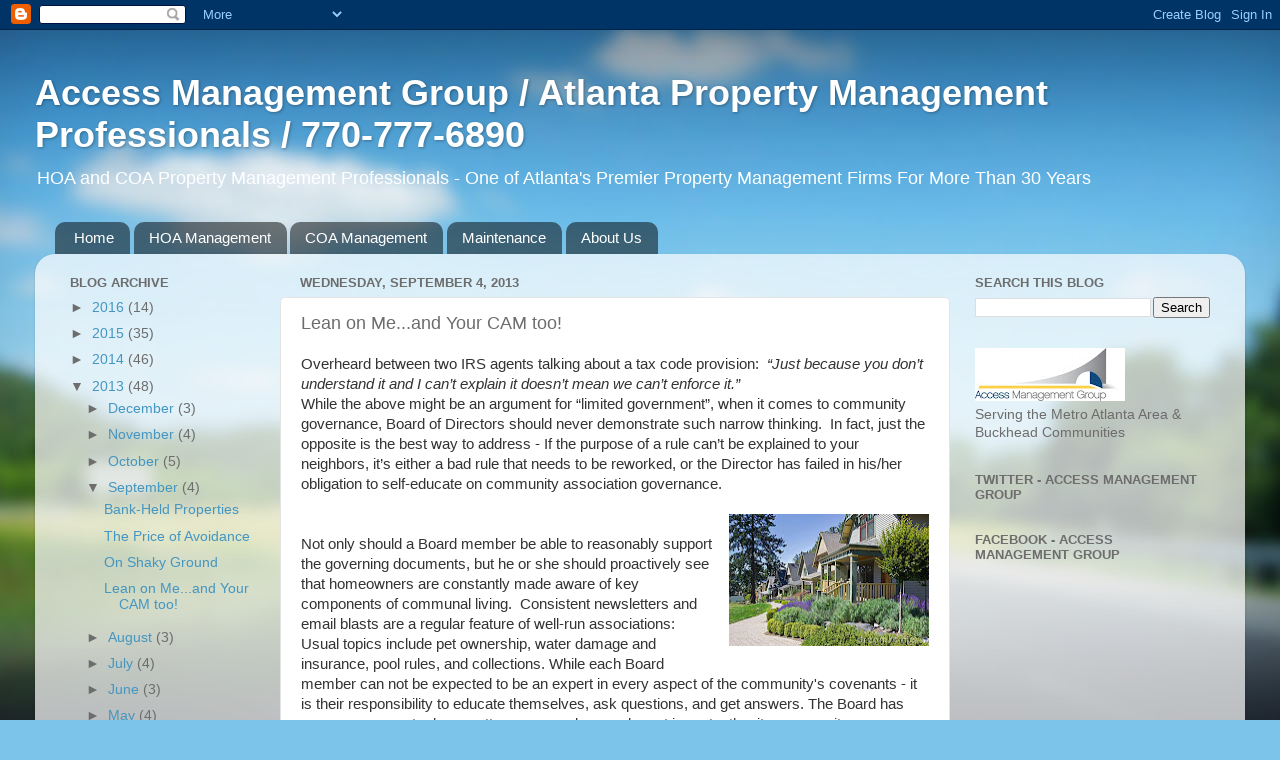

--- FILE ---
content_type: text/html; charset=UTF-8
request_url: http://www.buckheadpropertymanagement.com/2013/09/lean-on-meor-your-cam.html
body_size: 14359
content:
<!DOCTYPE html>
<html class='v2' dir='ltr' lang='en'>
<head>
<link href='https://www.blogger.com/static/v1/widgets/335934321-css_bundle_v2.css' rel='stylesheet' type='text/css'/>
<meta content='width=1100' name='viewport'/>
<meta content='text/html; charset=UTF-8' http-equiv='Content-Type'/>
<meta content='blogger' name='generator'/>
<link href='http://www.buckheadpropertymanagement.com/favicon.ico' rel='icon' type='image/x-icon'/>
<link href='http://www.buckheadpropertymanagement.com/2013/09/lean-on-meor-your-cam.html' rel='canonical'/>
<link rel="alternate" type="application/atom+xml" title="Access Management Group / Atlanta Property Management Professionals / 770-777-6890 - Atom" href="http://www.buckheadpropertymanagement.com/feeds/posts/default" />
<link rel="alternate" type="application/rss+xml" title="Access Management Group / Atlanta Property Management Professionals / 770-777-6890 - RSS" href="http://www.buckheadpropertymanagement.com/feeds/posts/default?alt=rss" />
<link rel="service.post" type="application/atom+xml" title="Access Management Group / Atlanta Property Management Professionals / 770-777-6890 - Atom" href="https://www.blogger.com/feeds/4422916654787869702/posts/default" />

<link rel="alternate" type="application/atom+xml" title="Access Management Group / Atlanta Property Management Professionals / 770-777-6890 - Atom" href="http://www.buckheadpropertymanagement.com/feeds/909743639727253721/comments/default" />
<!--Can't find substitution for tag [blog.ieCssRetrofitLinks]-->
<link href='https://blogger.googleusercontent.com/img/b/R29vZ2xl/AVvXsEg3aE3nDzWdOO0Xvw5SxNdYu4Wul7An5K8vKoXqvbeb4WmiobnnxN7tAZB_4r0kEjOikrWc0-32wjd5XloJ6Oa7Eh5qvB2XRQ6WfjaSb7jeaisiJLo9pQEFYhydlNj0HBI2ii_zS09EClI/s200/Craftsman.jpg' rel='image_src'/>
<meta content='http://www.buckheadpropertymanagement.com/2013/09/lean-on-meor-your-cam.html' property='og:url'/>
<meta content='Lean on Me...and Your CAM too!' property='og:title'/>
<meta content='An informational blog for HOA and COA board members and homeowners' property='og:description'/>
<meta content='https://blogger.googleusercontent.com/img/b/R29vZ2xl/AVvXsEg3aE3nDzWdOO0Xvw5SxNdYu4Wul7An5K8vKoXqvbeb4WmiobnnxN7tAZB_4r0kEjOikrWc0-32wjd5XloJ6Oa7Eh5qvB2XRQ6WfjaSb7jeaisiJLo9pQEFYhydlNj0HBI2ii_zS09EClI/w1200-h630-p-k-no-nu/Craftsman.jpg' property='og:image'/>
<title>Access Management Group / Atlanta Property Management Professionals / 770-777-6890: Lean on Me...and Your CAM too!</title>
<style id='page-skin-1' type='text/css'><!--
/*-----------------------------------------------
Blogger Template Style
Name:     Picture Window
Designer: Blogger
URL:      www.blogger.com
----------------------------------------------- */
/* Content
----------------------------------------------- */
body {
font: normal normal 15px Arial, Tahoma, Helvetica, FreeSans, sans-serif;
color: #6d6d6d;
background: #7cc4ea url(http://themes.googleusercontent.com/image?id=1OACCYOE0-eoTRTfsBuX1NMN9nz599ufI1Jh0CggPFA_sK80AGkIr8pLtYRpNUKPmwtEa) no-repeat fixed top center /* Credit: Josh Peterson */;
}
html body .region-inner {
min-width: 0;
max-width: 100%;
width: auto;
}
.content-outer {
font-size: 90%;
}
a:link {
text-decoration:none;
color: #4596c1;
}
a:visited {
text-decoration:none;
color: #7db5d3;
}
a:hover {
text-decoration:underline;
color: #51d1ff;
}
.content-outer {
background: transparent none repeat scroll top left;
-moz-border-radius: 0;
-webkit-border-radius: 0;
-goog-ms-border-radius: 0;
border-radius: 0;
-moz-box-shadow: 0 0 0 rgba(0, 0, 0, .15);
-webkit-box-shadow: 0 0 0 rgba(0, 0, 0, .15);
-goog-ms-box-shadow: 0 0 0 rgba(0, 0, 0, .15);
box-shadow: 0 0 0 rgba(0, 0, 0, .15);
margin: 20px auto;
}
.content-inner {
padding: 0;
}
/* Header
----------------------------------------------- */
.header-outer {
background: transparent none repeat-x scroll top left;
_background-image: none;
color: #ffffff;
-moz-border-radius: 0;
-webkit-border-radius: 0;
-goog-ms-border-radius: 0;
border-radius: 0;
}
.Header img, .Header #header-inner {
-moz-border-radius: 0;
-webkit-border-radius: 0;
-goog-ms-border-radius: 0;
border-radius: 0;
}
.header-inner .Header .titlewrapper,
.header-inner .Header .descriptionwrapper {
padding-left: 0;
padding-right: 0;
}
.Header h1 {
font: normal bold 36px Impact, sans-serif;
text-shadow: 1px 1px 3px rgba(0, 0, 0, 0.3);
}
.Header h1 a {
color: #ffffff;
}
.Header .description {
font-size: 130%;
}
/* Tabs
----------------------------------------------- */
.tabs-inner {
margin: .5em 20px 0;
padding: 0;
}
.tabs-inner .section {
margin: 0;
}
.tabs-inner .widget ul {
padding: 0;
background: transparent none repeat scroll bottom;
-moz-border-radius: 0;
-webkit-border-radius: 0;
-goog-ms-border-radius: 0;
border-radius: 0;
}
.tabs-inner .widget li {
border: none;
}
.tabs-inner .widget li a {
display: inline-block;
padding: .5em 1em;
margin-right: .25em;
color: #ffffff;
font: normal normal 15px Arial, Tahoma, Helvetica, FreeSans, sans-serif;
-moz-border-radius: 10px 10px 0 0;
-webkit-border-top-left-radius: 10px;
-webkit-border-top-right-radius: 10px;
-goog-ms-border-radius: 10px 10px 0 0;
border-radius: 10px 10px 0 0;
background: transparent url(https://resources.blogblog.com/blogblog/data/1kt/transparent/black50.png) repeat scroll top left;
border-right: 1px solid transparent;
}
.tabs-inner .widget li:first-child a {
padding-left: 1.25em;
-moz-border-radius-topleft: 10px;
-moz-border-radius-bottomleft: 0;
-webkit-border-top-left-radius: 10px;
-webkit-border-bottom-left-radius: 0;
-goog-ms-border-top-left-radius: 10px;
-goog-ms-border-bottom-left-radius: 0;
border-top-left-radius: 10px;
border-bottom-left-radius: 0;
}
.tabs-inner .widget li.selected a,
.tabs-inner .widget li a:hover {
position: relative;
z-index: 1;
background: transparent url(https://resources.blogblog.com/blogblog/data/1kt/transparent/white80.png) repeat scroll bottom;
color: #4596c1;
-moz-box-shadow: 0 0 3px rgba(0, 0, 0, .15);
-webkit-box-shadow: 0 0 3px rgba(0, 0, 0, .15);
-goog-ms-box-shadow: 0 0 3px rgba(0, 0, 0, .15);
box-shadow: 0 0 3px rgba(0, 0, 0, .15);
}
/* Headings
----------------------------------------------- */
h2 {
font: bold normal 13px Arial, Tahoma, Helvetica, FreeSans, sans-serif;
text-transform: uppercase;
color: #6d6d6d;
margin: .5em 0;
}
/* Main
----------------------------------------------- */
.main-outer {
background: transparent url(https://resources.blogblog.com/blogblog/data/1kt/transparent/white80.png) repeat scroll top left;
-moz-border-radius: 20px 20px 0 0;
-webkit-border-top-left-radius: 20px;
-webkit-border-top-right-radius: 20px;
-webkit-border-bottom-left-radius: 0;
-webkit-border-bottom-right-radius: 0;
-goog-ms-border-radius: 20px 20px 0 0;
border-radius: 20px 20px 0 0;
-moz-box-shadow: 0 1px 3px rgba(0, 0, 0, .15);
-webkit-box-shadow: 0 1px 3px rgba(0, 0, 0, .15);
-goog-ms-box-shadow: 0 1px 3px rgba(0, 0, 0, .15);
box-shadow: 0 1px 3px rgba(0, 0, 0, .15);
}
.main-inner {
padding: 15px 20px 20px;
}
.main-inner .column-center-inner {
padding: 0 0;
}
.main-inner .column-left-inner {
padding-left: 0;
}
.main-inner .column-right-inner {
padding-right: 0;
}
/* Posts
----------------------------------------------- */
h3.post-title {
margin: 0;
font: normal normal 18px Arial, Tahoma, Helvetica, FreeSans, sans-serif;
}
.comments h4 {
margin: 1em 0 0;
font: normal normal 18px Arial, Tahoma, Helvetica, FreeSans, sans-serif;
}
.date-header span {
color: #6d6d6d;
}
.post-outer {
background-color: #ffffff;
border: solid 1px #e4e4e4;
-moz-border-radius: 5px;
-webkit-border-radius: 5px;
border-radius: 5px;
-goog-ms-border-radius: 5px;
padding: 15px 20px;
margin: 0 -20px 20px;
}
.post-body {
line-height: 1.4;
font-size: 110%;
position: relative;
}
.post-header {
margin: 0 0 1.5em;
color: #a8a8a8;
line-height: 1.6;
}
.post-footer {
margin: .5em 0 0;
color: #a8a8a8;
line-height: 1.6;
}
#blog-pager {
font-size: 140%
}
#comments .comment-author {
padding-top: 1.5em;
border-top: dashed 1px #ccc;
border-top: dashed 1px rgba(128, 128, 128, .5);
background-position: 0 1.5em;
}
#comments .comment-author:first-child {
padding-top: 0;
border-top: none;
}
.avatar-image-container {
margin: .2em 0 0;
}
/* Comments
----------------------------------------------- */
.comments .comments-content .icon.blog-author {
background-repeat: no-repeat;
background-image: url([data-uri]);
}
.comments .comments-content .loadmore a {
border-top: 1px solid #51d1ff;
border-bottom: 1px solid #51d1ff;
}
.comments .continue {
border-top: 2px solid #51d1ff;
}
/* Widgets
----------------------------------------------- */
.widget ul, .widget #ArchiveList ul.flat {
padding: 0;
list-style: none;
}
.widget ul li, .widget #ArchiveList ul.flat li {
border-top: dashed 1px #ccc;
border-top: dashed 1px rgba(128, 128, 128, .5);
}
.widget ul li:first-child, .widget #ArchiveList ul.flat li:first-child {
border-top: none;
}
.widget .post-body ul {
list-style: disc;
}
.widget .post-body ul li {
border: none;
}
/* Footer
----------------------------------------------- */
.footer-outer {
color:#d5d5d5;
background: transparent url(https://resources.blogblog.com/blogblog/data/1kt/transparent/black50.png) repeat scroll top left;
-moz-border-radius: 0 0 20px 20px;
-webkit-border-top-left-radius: 0;
-webkit-border-top-right-radius: 0;
-webkit-border-bottom-left-radius: 20px;
-webkit-border-bottom-right-radius: 20px;
-goog-ms-border-radius: 0 0 20px 20px;
border-radius: 0 0 20px 20px;
-moz-box-shadow: 0 1px 3px rgba(0, 0, 0, .15);
-webkit-box-shadow: 0 1px 3px rgba(0, 0, 0, .15);
-goog-ms-box-shadow: 0 1px 3px rgba(0, 0, 0, .15);
box-shadow: 0 1px 3px rgba(0, 0, 0, .15);
}
.footer-inner {
padding: 10px 20px 20px;
}
.footer-outer a {
color: #a9dff0;
}
.footer-outer a:visited {
color: #8bc6f0;
}
.footer-outer a:hover {
color: #51d1ff;
}
.footer-outer .widget h2 {
color: #b6b6b6;
}
/* Mobile
----------------------------------------------- */
html body.mobile {
height: auto;
}
html body.mobile {
min-height: 480px;
background-size: 100% auto;
}
.mobile .body-fauxcolumn-outer {
background: transparent none repeat scroll top left;
}
html .mobile .mobile-date-outer, html .mobile .blog-pager {
border-bottom: none;
background: transparent url(https://resources.blogblog.com/blogblog/data/1kt/transparent/white80.png) repeat scroll top left;
margin-bottom: 10px;
}
.mobile .date-outer {
background: transparent url(https://resources.blogblog.com/blogblog/data/1kt/transparent/white80.png) repeat scroll top left;
}
.mobile .header-outer, .mobile .main-outer,
.mobile .post-outer, .mobile .footer-outer {
-moz-border-radius: 0;
-webkit-border-radius: 0;
-goog-ms-border-radius: 0;
border-radius: 0;
}
.mobile .content-outer,
.mobile .main-outer,
.mobile .post-outer {
background: inherit;
border: none;
}
.mobile .content-outer {
font-size: 100%;
}
.mobile-link-button {
background-color: #4596c1;
}
.mobile-link-button a:link, .mobile-link-button a:visited {
color: #ffffff;
}
.mobile-index-contents {
color: #6d6d6d;
}
.mobile .tabs-inner .PageList .widget-content {
background: transparent url(https://resources.blogblog.com/blogblog/data/1kt/transparent/white80.png) repeat scroll bottom;
color: #4596c1;
}
.mobile .tabs-inner .PageList .widget-content .pagelist-arrow {
border-left: 1px solid transparent;
}

--></style>
<style id='template-skin-1' type='text/css'><!--
body {
min-width: 1210px;
}
.content-outer, .content-fauxcolumn-outer, .region-inner {
min-width: 1210px;
max-width: 1210px;
_width: 1210px;
}
.main-inner .columns {
padding-left: 230px;
padding-right: 280px;
}
.main-inner .fauxcolumn-center-outer {
left: 230px;
right: 280px;
/* IE6 does not respect left and right together */
_width: expression(this.parentNode.offsetWidth -
parseInt("230px") -
parseInt("280px") + 'px');
}
.main-inner .fauxcolumn-left-outer {
width: 230px;
}
.main-inner .fauxcolumn-right-outer {
width: 280px;
}
.main-inner .column-left-outer {
width: 230px;
right: 100%;
margin-left: -230px;
}
.main-inner .column-right-outer {
width: 280px;
margin-right: -280px;
}
#layout {
min-width: 0;
}
#layout .content-outer {
min-width: 0;
width: 800px;
}
#layout .region-inner {
min-width: 0;
width: auto;
}
body#layout div.add_widget {
padding: 8px;
}
body#layout div.add_widget a {
margin-left: 32px;
}
--></style>
<style>
    body {background-image:url(http\:\/\/themes.googleusercontent.com\/image?id=1OACCYOE0-eoTRTfsBuX1NMN9nz599ufI1Jh0CggPFA_sK80AGkIr8pLtYRpNUKPmwtEa);}
    
@media (max-width: 200px) { body {background-image:url(http\:\/\/themes.googleusercontent.com\/image?id=1OACCYOE0-eoTRTfsBuX1NMN9nz599ufI1Jh0CggPFA_sK80AGkIr8pLtYRpNUKPmwtEa&options=w200);}}
@media (max-width: 400px) and (min-width: 201px) { body {background-image:url(http\:\/\/themes.googleusercontent.com\/image?id=1OACCYOE0-eoTRTfsBuX1NMN9nz599ufI1Jh0CggPFA_sK80AGkIr8pLtYRpNUKPmwtEa&options=w400);}}
@media (max-width: 800px) and (min-width: 401px) { body {background-image:url(http\:\/\/themes.googleusercontent.com\/image?id=1OACCYOE0-eoTRTfsBuX1NMN9nz599ufI1Jh0CggPFA_sK80AGkIr8pLtYRpNUKPmwtEa&options=w800);}}
@media (max-width: 1200px) and (min-width: 801px) { body {background-image:url(http\:\/\/themes.googleusercontent.com\/image?id=1OACCYOE0-eoTRTfsBuX1NMN9nz599ufI1Jh0CggPFA_sK80AGkIr8pLtYRpNUKPmwtEa&options=w1200);}}
/* Last tag covers anything over one higher than the previous max-size cap. */
@media (min-width: 1201px) { body {background-image:url(http\:\/\/themes.googleusercontent.com\/image?id=1OACCYOE0-eoTRTfsBuX1NMN9nz599ufI1Jh0CggPFA_sK80AGkIr8pLtYRpNUKPmwtEa&options=w1600);}}
  </style>
<link href='https://www.blogger.com/dyn-css/authorization.css?targetBlogID=4422916654787869702&amp;zx=0cf66fe7-02ee-4704-a616-667bd2b84990' media='none' onload='if(media!=&#39;all&#39;)media=&#39;all&#39;' rel='stylesheet'/><noscript><link href='https://www.blogger.com/dyn-css/authorization.css?targetBlogID=4422916654787869702&amp;zx=0cf66fe7-02ee-4704-a616-667bd2b84990' rel='stylesheet'/></noscript>
<meta name='google-adsense-platform-account' content='ca-host-pub-1556223355139109'/>
<meta name='google-adsense-platform-domain' content='blogspot.com'/>

</head>
<body class='loading variant-open'>
<div class='navbar section' id='navbar' name='Navbar'><div class='widget Navbar' data-version='1' id='Navbar1'><script type="text/javascript">
    function setAttributeOnload(object, attribute, val) {
      if(window.addEventListener) {
        window.addEventListener('load',
          function(){ object[attribute] = val; }, false);
      } else {
        window.attachEvent('onload', function(){ object[attribute] = val; });
      }
    }
  </script>
<div id="navbar-iframe-container"></div>
<script type="text/javascript" src="https://apis.google.com/js/platform.js"></script>
<script type="text/javascript">
      gapi.load("gapi.iframes:gapi.iframes.style.bubble", function() {
        if (gapi.iframes && gapi.iframes.getContext) {
          gapi.iframes.getContext().openChild({
              url: 'https://www.blogger.com/navbar/4422916654787869702?po\x3d909743639727253721\x26origin\x3dhttp://www.buckheadpropertymanagement.com',
              where: document.getElementById("navbar-iframe-container"),
              id: "navbar-iframe"
          });
        }
      });
    </script><script type="text/javascript">
(function() {
var script = document.createElement('script');
script.type = 'text/javascript';
script.src = '//pagead2.googlesyndication.com/pagead/js/google_top_exp.js';
var head = document.getElementsByTagName('head')[0];
if (head) {
head.appendChild(script);
}})();
</script>
</div></div>
<div class='body-fauxcolumns'>
<div class='fauxcolumn-outer body-fauxcolumn-outer'>
<div class='cap-top'>
<div class='cap-left'></div>
<div class='cap-right'></div>
</div>
<div class='fauxborder-left'>
<div class='fauxborder-right'></div>
<div class='fauxcolumn-inner'>
</div>
</div>
<div class='cap-bottom'>
<div class='cap-left'></div>
<div class='cap-right'></div>
</div>
</div>
</div>
<div class='content'>
<div class='content-fauxcolumns'>
<div class='fauxcolumn-outer content-fauxcolumn-outer'>
<div class='cap-top'>
<div class='cap-left'></div>
<div class='cap-right'></div>
</div>
<div class='fauxborder-left'>
<div class='fauxborder-right'></div>
<div class='fauxcolumn-inner'>
</div>
</div>
<div class='cap-bottom'>
<div class='cap-left'></div>
<div class='cap-right'></div>
</div>
</div>
</div>
<div class='content-outer'>
<div class='content-cap-top cap-top'>
<div class='cap-left'></div>
<div class='cap-right'></div>
</div>
<div class='fauxborder-left content-fauxborder-left'>
<div class='fauxborder-right content-fauxborder-right'></div>
<div class='content-inner'>
<header>
<div class='header-outer'>
<div class='header-cap-top cap-top'>
<div class='cap-left'></div>
<div class='cap-right'></div>
</div>
<div class='fauxborder-left header-fauxborder-left'>
<div class='fauxborder-right header-fauxborder-right'></div>
<div class='region-inner header-inner'>
<div class='header section' id='header' name='Header'><div class='widget Header' data-version='1' id='Header1'>
<div id='header-inner'>
<div class='titlewrapper'>
<h1 class='title'>
<a href='http://www.buckheadpropertymanagement.com/'>
Access Management Group / Atlanta Property Management Professionals / 770-777-6890
</a>
</h1>
</div>
<div class='descriptionwrapper'>
<p class='description'><span>HOA and COA Property Management Professionals - One of Atlanta's Premier Property Management Firms For More Than 30 Years</span></p>
</div>
</div>
</div></div>
</div>
</div>
<div class='header-cap-bottom cap-bottom'>
<div class='cap-left'></div>
<div class='cap-right'></div>
</div>
</div>
</header>
<div class='tabs-outer'>
<div class='tabs-cap-top cap-top'>
<div class='cap-left'></div>
<div class='cap-right'></div>
</div>
<div class='fauxborder-left tabs-fauxborder-left'>
<div class='fauxborder-right tabs-fauxborder-right'></div>
<div class='region-inner tabs-inner'>
<div class='tabs section' id='crosscol' name='Cross-Column'><div class='widget PageList' data-version='1' id='PageList1'>
<h2>Pages</h2>
<div class='widget-content'>
<ul>
<li>
<a href='http://www.buckheadpropertymanagement.com/'>Home</a>
</li>
<li>
<a href='http://www.buckheadpropertymanagement.com/p/hoa-management.html'>HOA Management</a>
</li>
<li>
<a href='http://www.buckheadpropertymanagement.com/p/coa-management.html'>COA Management</a>
</li>
<li>
<a href='http://www.buckheadpropertymanagement.com/p/maintenance.html'>Maintenance</a>
</li>
<li>
<a href='http://www.buckheadpropertymanagement.com/p/about-us.html'>About Us</a>
</li>
</ul>
<div class='clear'></div>
</div>
</div></div>
<div class='tabs no-items section' id='crosscol-overflow' name='Cross-Column 2'></div>
</div>
</div>
<div class='tabs-cap-bottom cap-bottom'>
<div class='cap-left'></div>
<div class='cap-right'></div>
</div>
</div>
<div class='main-outer'>
<div class='main-cap-top cap-top'>
<div class='cap-left'></div>
<div class='cap-right'></div>
</div>
<div class='fauxborder-left main-fauxborder-left'>
<div class='fauxborder-right main-fauxborder-right'></div>
<div class='region-inner main-inner'>
<div class='columns fauxcolumns'>
<div class='fauxcolumn-outer fauxcolumn-center-outer'>
<div class='cap-top'>
<div class='cap-left'></div>
<div class='cap-right'></div>
</div>
<div class='fauxborder-left'>
<div class='fauxborder-right'></div>
<div class='fauxcolumn-inner'>
</div>
</div>
<div class='cap-bottom'>
<div class='cap-left'></div>
<div class='cap-right'></div>
</div>
</div>
<div class='fauxcolumn-outer fauxcolumn-left-outer'>
<div class='cap-top'>
<div class='cap-left'></div>
<div class='cap-right'></div>
</div>
<div class='fauxborder-left'>
<div class='fauxborder-right'></div>
<div class='fauxcolumn-inner'>
</div>
</div>
<div class='cap-bottom'>
<div class='cap-left'></div>
<div class='cap-right'></div>
</div>
</div>
<div class='fauxcolumn-outer fauxcolumn-right-outer'>
<div class='cap-top'>
<div class='cap-left'></div>
<div class='cap-right'></div>
</div>
<div class='fauxborder-left'>
<div class='fauxborder-right'></div>
<div class='fauxcolumn-inner'>
</div>
</div>
<div class='cap-bottom'>
<div class='cap-left'></div>
<div class='cap-right'></div>
</div>
</div>
<!-- corrects IE6 width calculation -->
<div class='columns-inner'>
<div class='column-center-outer'>
<div class='column-center-inner'>
<div class='main section' id='main' name='Main'><div class='widget Blog' data-version='1' id='Blog1'>
<div class='blog-posts hfeed'>

          <div class="date-outer">
        
<h2 class='date-header'><span>Wednesday, September 4, 2013</span></h2>

          <div class="date-posts">
        
<div class='post-outer'>
<div class='post hentry uncustomized-post-template' itemprop='blogPost' itemscope='itemscope' itemtype='http://schema.org/BlogPosting'>
<meta content='https://blogger.googleusercontent.com/img/b/R29vZ2xl/AVvXsEg3aE3nDzWdOO0Xvw5SxNdYu4Wul7An5K8vKoXqvbeb4WmiobnnxN7tAZB_4r0kEjOikrWc0-32wjd5XloJ6Oa7Eh5qvB2XRQ6WfjaSb7jeaisiJLo9pQEFYhydlNj0HBI2ii_zS09EClI/s200/Craftsman.jpg' itemprop='image_url'/>
<meta content='4422916654787869702' itemprop='blogId'/>
<meta content='909743639727253721' itemprop='postId'/>
<a name='909743639727253721'></a>
<h3 class='post-title entry-title' itemprop='name'>
Lean on Me...and Your CAM too!
</h3>
<div class='post-header'>
<div class='post-header-line-1'></div>
</div>
<div class='post-body entry-content' id='post-body-909743639727253721' itemprop='description articleBody'>
<span style="color: #333333; font-family: &quot;Calibri&quot;,&quot;sans-serif&quot;; mso-ascii-theme-font: minor-latin; mso-hansi-theme-font: minor-latin;"><span style="font-family: Arial, Helvetica, sans-serif;">Overheard
between two IRS agents talking about a tax code provision:<span style="mso-spacerun: yes;">&nbsp; </span><i style="mso-bidi-font-style: normal;">&#8220;Just
because you don&#8217;t understand it and I can&#8217;t explain it doesn&#8217;t mean we can&#8217;t
enforce it.&#8221;</i><o:p></o:p></span></span><br />
<span style="font-family: Arial, Helvetica, sans-serif;">
</span><span style="color: #333333; font-family: &quot;Calibri&quot;,&quot;sans-serif&quot;; mso-ascii-theme-font: minor-latin; mso-hansi-theme-font: minor-latin;"><span style="font-family: Arial, Helvetica, sans-serif;"></span></span>
<span style="color: #333333; font-family: &quot;Calibri&quot;,&quot;sans-serif&quot;; mso-ascii-theme-font: minor-latin; mso-hansi-theme-font: minor-latin;"><span style="font-family: Arial, Helvetica, sans-serif;">While
the above might be an argument for &#8220;limited government&#8221;, when it comes to community governance,&nbsp;Board of Directors
should never demonstrate such narrow thinking.<span style="mso-spacerun: yes;">&nbsp; </span>In fact, just the opposite is the best way to address -<span style="mso-spacerun: yes;"> </span>If the purpose of a rule can&#8217;t be explained
to your neighbors, it&#8217;s either a bad rule that needs to be reworked, or the
Director has failed in his/her obligation to self-educate on community
association governance.</span></span><br />
<span style="font-family: Arial, Helvetica, sans-serif;"></span><br />
<div class="separator" style="clear: both; text-align: center;">
<span style="font-family: Arial, Helvetica, sans-serif;"><a href="https://blogger.googleusercontent.com/img/b/R29vZ2xl/AVvXsEg3aE3nDzWdOO0Xvw5SxNdYu4Wul7An5K8vKoXqvbeb4WmiobnnxN7tAZB_4r0kEjOikrWc0-32wjd5XloJ6Oa7Eh5qvB2XRQ6WfjaSb7jeaisiJLo9pQEFYhydlNj0HBI2ii_zS09EClI/s1600/Craftsman.jpg" imageanchor="1" style="clear: right; float: right; margin-bottom: 1em; margin-left: 1em;"><img border="0" height="132" src="https://blogger.googleusercontent.com/img/b/R29vZ2xl/AVvXsEg3aE3nDzWdOO0Xvw5SxNdYu4Wul7An5K8vKoXqvbeb4WmiobnnxN7tAZB_4r0kEjOikrWc0-32wjd5XloJ6Oa7Eh5qvB2XRQ6WfjaSb7jeaisiJLo9pQEFYhydlNj0HBI2ii_zS09EClI/s200/Craftsman.jpg" width="200" /></a></span></div>
<span style="font-family: Arial, Helvetica, sans-serif;">
&nbsp;</span><span style="color: #333333; font-family: &quot;Calibri&quot;,&quot;sans-serif&quot;; mso-ascii-theme-font: minor-latin; mso-hansi-theme-font: minor-latin;"><span style="font-family: Arial, Helvetica, sans-serif;"></span></span><br />
<span style="color: #333333; font-family: &quot;Calibri&quot;,&quot;sans-serif&quot;; mso-ascii-theme-font: minor-latin; mso-hansi-theme-font: minor-latin;"><span style="font-family: Arial, Helvetica, sans-serif;">Not
only should a Board member be able to reasonably support the governing
documents, but he or she should proactively see that homeowners are constantly
made aware of key components of communal living.<span style="mso-spacerun: yes;">&nbsp; </span>Consistent newsletters and email blasts are a
regular feature of well-run associations:<span style="mso-spacerun: yes;">&nbsp;
</span>Usual topics include pet ownership, water damage and insurance, pool rules,
and collections. While each Board member can not be expected to be an expert&nbsp;in every aspect of the&nbsp;community's covenants - it is&nbsp;their responsibility to educate themselves, ask questions, and get answers. The Board has many resources to do so - attorneys, vendors, and most importantly - its community association&nbsp;manager!</span></span><br />
<br />
<span style="font-family: Arial, Helvetica, sans-serif;">

</span><span style="color: #333333; font-family: &quot;Calibri&quot;,&quot;sans-serif&quot;; mso-ascii-theme-font: minor-latin; mso-hansi-theme-font: minor-latin;"><span style="font-family: Arial, Helvetica, sans-serif;">Your
community association manager (CAM)&nbsp;is a great resource for obtaining article ideas, and may be
able to provide fully-formed articles ready for use!&nbsp; They are also there to help and support you when such issues arise.<span style="mso-spacerun: yes;">&nbsp; </span>In addition, Community Associations Institute
(CAI) provides copyright free newsletter articles to members of their
organization &#8211; at least one of your Board Directors should be a member of this entity
to access valuable resources for the benefit of your community.<span style="mso-spacerun: yes;">&nbsp; </span>You may find details at </span></span><a href="http://www.caionline.org/"><span style="font-family: &quot;Calibri&quot;,&quot;sans-serif&quot;; mso-ascii-theme-font: minor-latin; mso-hansi-theme-font: minor-latin;"><span style="color: blue; font-family: Arial, Helvetica, sans-serif;">www.caionline.org</span></span></a><br />
<span style="color: #333333; font-family: &quot;Calibri&quot;,&quot;sans-serif&quot;; mso-ascii-theme-font: minor-latin; mso-hansi-theme-font: minor-latin;"><o:p></o:p></span><br />
<span style="font-family: Arial, Helvetica, sans-serif;">

</span><br />
<div class="separator" style="clear: both; text-align: center;">
<span style="font-family: Arial, Helvetica, sans-serif;"><a href="https://blogger.googleusercontent.com/img/b/R29vZ2xl/AVvXsEhxvH0waN0bfBpcn1-vRIJl31PFMnXPZysHGhu9P8GRnYkhcZw1h64IUooRLoOyqgKZu0n5ZEnhagOM5VR8-fRgaCvUZjT8Zo_ei8Mh-wPYPDLKuR-mb-NSgAxUNcD2hwMV-nCG9u1ANgk/s1600/CAI.jpg" imageanchor="1" style="clear: left; float: left; margin-bottom: 1em; margin-right: 1em;"><img border="0" height="87" src="https://blogger.googleusercontent.com/img/b/R29vZ2xl/AVvXsEhxvH0waN0bfBpcn1-vRIJl31PFMnXPZysHGhu9P8GRnYkhcZw1h64IUooRLoOyqgKZu0n5ZEnhagOM5VR8-fRgaCvUZjT8Zo_ei8Mh-wPYPDLKuR-mb-NSgAxUNcD2hwMV-nCG9u1ANgk/s200/CAI.jpg" width="200" /></a></span></div>
<span style="color: #333333; font-family: &quot;Calibri&quot;,&quot;sans-serif&quot;; mso-ascii-theme-font: minor-latin; mso-hansi-theme-font: minor-latin;"><span style="font-family: Arial, Helvetica, sans-serif;">While
some members may grouse at the effort involved informing the community on
regulations, such proactive measures greatly reduce the stress, anger and
confusion that otherwise occurs when a homeowner is suddenly faced with
community rule.<span style="mso-spacerun: yes;">&nbsp; </span>The best enforcement
action is the one that never has to occur!<span style="mso-spacerun: yes;">&nbsp;
</span><o:p></o:p></span></span>
<div style='clear: both;'></div>
</div>
<div class='post-footer'>
<div class='post-footer-line post-footer-line-1'>
<span class='post-author vcard'>
Posted by
<span class='fn' itemprop='author' itemscope='itemscope' itemtype='http://schema.org/Person'>
<span itemprop='name'>Access Management Group</span>
</span>
</span>
<span class='post-timestamp'>
at
<meta content='http://www.buckheadpropertymanagement.com/2013/09/lean-on-meor-your-cam.html' itemprop='url'/>
<a class='timestamp-link' href='http://www.buckheadpropertymanagement.com/2013/09/lean-on-meor-your-cam.html' rel='bookmark' title='permanent link'><abbr class='published' itemprop='datePublished' title='2013-09-04T13:43:00-04:00'>1:43&#8239;PM</abbr></a>
</span>
<span class='post-comment-link'>
</span>
<span class='post-icons'>
<span class='item-control blog-admin pid-276703566'>
<a href='https://www.blogger.com/post-edit.g?blogID=4422916654787869702&postID=909743639727253721&from=pencil' title='Edit Post'>
<img alt='' class='icon-action' height='18' src='https://resources.blogblog.com/img/icon18_edit_allbkg.gif' width='18'/>
</a>
</span>
</span>
<div class='post-share-buttons goog-inline-block'>
<a class='goog-inline-block share-button sb-email' href='https://www.blogger.com/share-post.g?blogID=4422916654787869702&postID=909743639727253721&target=email' target='_blank' title='Email This'><span class='share-button-link-text'>Email This</span></a><a class='goog-inline-block share-button sb-blog' href='https://www.blogger.com/share-post.g?blogID=4422916654787869702&postID=909743639727253721&target=blog' onclick='window.open(this.href, "_blank", "height=270,width=475"); return false;' target='_blank' title='BlogThis!'><span class='share-button-link-text'>BlogThis!</span></a><a class='goog-inline-block share-button sb-twitter' href='https://www.blogger.com/share-post.g?blogID=4422916654787869702&postID=909743639727253721&target=twitter' target='_blank' title='Share to X'><span class='share-button-link-text'>Share to X</span></a><a class='goog-inline-block share-button sb-facebook' href='https://www.blogger.com/share-post.g?blogID=4422916654787869702&postID=909743639727253721&target=facebook' onclick='window.open(this.href, "_blank", "height=430,width=640"); return false;' target='_blank' title='Share to Facebook'><span class='share-button-link-text'>Share to Facebook</span></a><a class='goog-inline-block share-button sb-pinterest' href='https://www.blogger.com/share-post.g?blogID=4422916654787869702&postID=909743639727253721&target=pinterest' target='_blank' title='Share to Pinterest'><span class='share-button-link-text'>Share to Pinterest</span></a>
</div>
</div>
<div class='post-footer-line post-footer-line-2'>
<span class='post-labels'>
Labels:
<a href='http://www.buckheadpropertymanagement.com/search/label/Board' rel='tag'>Board</a>,
<a href='http://www.buckheadpropertymanagement.com/search/label/CAI' rel='tag'>CAI</a>,
<a href='http://www.buckheadpropertymanagement.com/search/label/Directors' rel='tag'>Directors</a>,
<a href='http://www.buckheadpropertymanagement.com/search/label/Property%20Management%20Company' rel='tag'>Property Management Company</a>,
<a href='http://www.buckheadpropertymanagement.com/search/label/Property%20Manager%20%28CAM%29' rel='tag'>Property Manager (CAM)</a>
</span>
</div>
<div class='post-footer-line post-footer-line-3'>
<span class='post-location'>
</span>
</div>
</div>
</div>
<div class='comments' id='comments'>
<a name='comments'></a>
<h4>No comments:</h4>
<div id='Blog1_comments-block-wrapper'>
<dl class='avatar-comment-indent' id='comments-block'>
</dl>
</div>
<p class='comment-footer'>
<div class='comment-form'>
<a name='comment-form'></a>
<h4 id='comment-post-message'>Post a Comment</h4>
<p>
</p>
<a href='https://www.blogger.com/comment/frame/4422916654787869702?po=909743639727253721&hl=en&saa=85391&origin=http://www.buckheadpropertymanagement.com' id='comment-editor-src'></a>
<iframe allowtransparency='true' class='blogger-iframe-colorize blogger-comment-from-post' frameborder='0' height='410px' id='comment-editor' name='comment-editor' src='' width='100%'></iframe>
<script src='https://www.blogger.com/static/v1/jsbin/2830521187-comment_from_post_iframe.js' type='text/javascript'></script>
<script type='text/javascript'>
      BLOG_CMT_createIframe('https://www.blogger.com/rpc_relay.html');
    </script>
</div>
</p>
</div>
</div>

        </div></div>
      
</div>
<div class='blog-pager' id='blog-pager'>
<span id='blog-pager-newer-link'>
<a class='blog-pager-newer-link' href='http://www.buckheadpropertymanagement.com/2013/09/on-shaky-ground.html' id='Blog1_blog-pager-newer-link' title='Newer Post'>Newer Post</a>
</span>
<span id='blog-pager-older-link'>
<a class='blog-pager-older-link' href='http://www.buckheadpropertymanagement.com/2013/08/trouble-magnet.html' id='Blog1_blog-pager-older-link' title='Older Post'>Older Post</a>
</span>
<a class='home-link' href='http://www.buckheadpropertymanagement.com/'>Home</a>
</div>
<div class='clear'></div>
<div class='post-feeds'>
<div class='feed-links'>
Subscribe to:
<a class='feed-link' href='http://www.buckheadpropertymanagement.com/feeds/909743639727253721/comments/default' target='_blank' type='application/atom+xml'>Post Comments (Atom)</a>
</div>
</div>
</div></div>
</div>
</div>
<div class='column-left-outer'>
<div class='column-left-inner'>
<aside>
<div class='sidebar section' id='sidebar-left-1'><div class='widget BlogArchive' data-version='1' id='BlogArchive1'>
<h2>Blog Archive</h2>
<div class='widget-content'>
<div id='ArchiveList'>
<div id='BlogArchive1_ArchiveList'>
<ul class='hierarchy'>
<li class='archivedate collapsed'>
<a class='toggle' href='javascript:void(0)'>
<span class='zippy'>

        &#9658;&#160;
      
</span>
</a>
<a class='post-count-link' href='http://www.buckheadpropertymanagement.com/2016/'>
2016
</a>
<span class='post-count' dir='ltr'>(14)</span>
<ul class='hierarchy'>
<li class='archivedate collapsed'>
<a class='toggle' href='javascript:void(0)'>
<span class='zippy'>

        &#9658;&#160;
      
</span>
</a>
<a class='post-count-link' href='http://www.buckheadpropertymanagement.com/2016/10/'>
October
</a>
<span class='post-count' dir='ltr'>(1)</span>
</li>
</ul>
<ul class='hierarchy'>
<li class='archivedate collapsed'>
<a class='toggle' href='javascript:void(0)'>
<span class='zippy'>

        &#9658;&#160;
      
</span>
</a>
<a class='post-count-link' href='http://www.buckheadpropertymanagement.com/2016/05/'>
May
</a>
<span class='post-count' dir='ltr'>(2)</span>
</li>
</ul>
<ul class='hierarchy'>
<li class='archivedate collapsed'>
<a class='toggle' href='javascript:void(0)'>
<span class='zippy'>

        &#9658;&#160;
      
</span>
</a>
<a class='post-count-link' href='http://www.buckheadpropertymanagement.com/2016/04/'>
April
</a>
<span class='post-count' dir='ltr'>(2)</span>
</li>
</ul>
<ul class='hierarchy'>
<li class='archivedate collapsed'>
<a class='toggle' href='javascript:void(0)'>
<span class='zippy'>

        &#9658;&#160;
      
</span>
</a>
<a class='post-count-link' href='http://www.buckheadpropertymanagement.com/2016/03/'>
March
</a>
<span class='post-count' dir='ltr'>(2)</span>
</li>
</ul>
<ul class='hierarchy'>
<li class='archivedate collapsed'>
<a class='toggle' href='javascript:void(0)'>
<span class='zippy'>

        &#9658;&#160;
      
</span>
</a>
<a class='post-count-link' href='http://www.buckheadpropertymanagement.com/2016/02/'>
February
</a>
<span class='post-count' dir='ltr'>(3)</span>
</li>
</ul>
<ul class='hierarchy'>
<li class='archivedate collapsed'>
<a class='toggle' href='javascript:void(0)'>
<span class='zippy'>

        &#9658;&#160;
      
</span>
</a>
<a class='post-count-link' href='http://www.buckheadpropertymanagement.com/2016/01/'>
January
</a>
<span class='post-count' dir='ltr'>(4)</span>
</li>
</ul>
</li>
</ul>
<ul class='hierarchy'>
<li class='archivedate collapsed'>
<a class='toggle' href='javascript:void(0)'>
<span class='zippy'>

        &#9658;&#160;
      
</span>
</a>
<a class='post-count-link' href='http://www.buckheadpropertymanagement.com/2015/'>
2015
</a>
<span class='post-count' dir='ltr'>(35)</span>
<ul class='hierarchy'>
<li class='archivedate collapsed'>
<a class='toggle' href='javascript:void(0)'>
<span class='zippy'>

        &#9658;&#160;
      
</span>
</a>
<a class='post-count-link' href='http://www.buckheadpropertymanagement.com/2015/12/'>
December
</a>
<span class='post-count' dir='ltr'>(2)</span>
</li>
</ul>
<ul class='hierarchy'>
<li class='archivedate collapsed'>
<a class='toggle' href='javascript:void(0)'>
<span class='zippy'>

        &#9658;&#160;
      
</span>
</a>
<a class='post-count-link' href='http://www.buckheadpropertymanagement.com/2015/11/'>
November
</a>
<span class='post-count' dir='ltr'>(3)</span>
</li>
</ul>
<ul class='hierarchy'>
<li class='archivedate collapsed'>
<a class='toggle' href='javascript:void(0)'>
<span class='zippy'>

        &#9658;&#160;
      
</span>
</a>
<a class='post-count-link' href='http://www.buckheadpropertymanagement.com/2015/10/'>
October
</a>
<span class='post-count' dir='ltr'>(4)</span>
</li>
</ul>
<ul class='hierarchy'>
<li class='archivedate collapsed'>
<a class='toggle' href='javascript:void(0)'>
<span class='zippy'>

        &#9658;&#160;
      
</span>
</a>
<a class='post-count-link' href='http://www.buckheadpropertymanagement.com/2015/09/'>
September
</a>
<span class='post-count' dir='ltr'>(3)</span>
</li>
</ul>
<ul class='hierarchy'>
<li class='archivedate collapsed'>
<a class='toggle' href='javascript:void(0)'>
<span class='zippy'>

        &#9658;&#160;
      
</span>
</a>
<a class='post-count-link' href='http://www.buckheadpropertymanagement.com/2015/08/'>
August
</a>
<span class='post-count' dir='ltr'>(3)</span>
</li>
</ul>
<ul class='hierarchy'>
<li class='archivedate collapsed'>
<a class='toggle' href='javascript:void(0)'>
<span class='zippy'>

        &#9658;&#160;
      
</span>
</a>
<a class='post-count-link' href='http://www.buckheadpropertymanagement.com/2015/07/'>
July
</a>
<span class='post-count' dir='ltr'>(3)</span>
</li>
</ul>
<ul class='hierarchy'>
<li class='archivedate collapsed'>
<a class='toggle' href='javascript:void(0)'>
<span class='zippy'>

        &#9658;&#160;
      
</span>
</a>
<a class='post-count-link' href='http://www.buckheadpropertymanagement.com/2015/06/'>
June
</a>
<span class='post-count' dir='ltr'>(3)</span>
</li>
</ul>
<ul class='hierarchy'>
<li class='archivedate collapsed'>
<a class='toggle' href='javascript:void(0)'>
<span class='zippy'>

        &#9658;&#160;
      
</span>
</a>
<a class='post-count-link' href='http://www.buckheadpropertymanagement.com/2015/05/'>
May
</a>
<span class='post-count' dir='ltr'>(1)</span>
</li>
</ul>
<ul class='hierarchy'>
<li class='archivedate collapsed'>
<a class='toggle' href='javascript:void(0)'>
<span class='zippy'>

        &#9658;&#160;
      
</span>
</a>
<a class='post-count-link' href='http://www.buckheadpropertymanagement.com/2015/04/'>
April
</a>
<span class='post-count' dir='ltr'>(2)</span>
</li>
</ul>
<ul class='hierarchy'>
<li class='archivedate collapsed'>
<a class='toggle' href='javascript:void(0)'>
<span class='zippy'>

        &#9658;&#160;
      
</span>
</a>
<a class='post-count-link' href='http://www.buckheadpropertymanagement.com/2015/03/'>
March
</a>
<span class='post-count' dir='ltr'>(4)</span>
</li>
</ul>
<ul class='hierarchy'>
<li class='archivedate collapsed'>
<a class='toggle' href='javascript:void(0)'>
<span class='zippy'>

        &#9658;&#160;
      
</span>
</a>
<a class='post-count-link' href='http://www.buckheadpropertymanagement.com/2015/02/'>
February
</a>
<span class='post-count' dir='ltr'>(4)</span>
</li>
</ul>
<ul class='hierarchy'>
<li class='archivedate collapsed'>
<a class='toggle' href='javascript:void(0)'>
<span class='zippy'>

        &#9658;&#160;
      
</span>
</a>
<a class='post-count-link' href='http://www.buckheadpropertymanagement.com/2015/01/'>
January
</a>
<span class='post-count' dir='ltr'>(3)</span>
</li>
</ul>
</li>
</ul>
<ul class='hierarchy'>
<li class='archivedate collapsed'>
<a class='toggle' href='javascript:void(0)'>
<span class='zippy'>

        &#9658;&#160;
      
</span>
</a>
<a class='post-count-link' href='http://www.buckheadpropertymanagement.com/2014/'>
2014
</a>
<span class='post-count' dir='ltr'>(46)</span>
<ul class='hierarchy'>
<li class='archivedate collapsed'>
<a class='toggle' href='javascript:void(0)'>
<span class='zippy'>

        &#9658;&#160;
      
</span>
</a>
<a class='post-count-link' href='http://www.buckheadpropertymanagement.com/2014/12/'>
December
</a>
<span class='post-count' dir='ltr'>(2)</span>
</li>
</ul>
<ul class='hierarchy'>
<li class='archivedate collapsed'>
<a class='toggle' href='javascript:void(0)'>
<span class='zippy'>

        &#9658;&#160;
      
</span>
</a>
<a class='post-count-link' href='http://www.buckheadpropertymanagement.com/2014/11/'>
November
</a>
<span class='post-count' dir='ltr'>(4)</span>
</li>
</ul>
<ul class='hierarchy'>
<li class='archivedate collapsed'>
<a class='toggle' href='javascript:void(0)'>
<span class='zippy'>

        &#9658;&#160;
      
</span>
</a>
<a class='post-count-link' href='http://www.buckheadpropertymanagement.com/2014/10/'>
October
</a>
<span class='post-count' dir='ltr'>(3)</span>
</li>
</ul>
<ul class='hierarchy'>
<li class='archivedate collapsed'>
<a class='toggle' href='javascript:void(0)'>
<span class='zippy'>

        &#9658;&#160;
      
</span>
</a>
<a class='post-count-link' href='http://www.buckheadpropertymanagement.com/2014/09/'>
September
</a>
<span class='post-count' dir='ltr'>(4)</span>
</li>
</ul>
<ul class='hierarchy'>
<li class='archivedate collapsed'>
<a class='toggle' href='javascript:void(0)'>
<span class='zippy'>

        &#9658;&#160;
      
</span>
</a>
<a class='post-count-link' href='http://www.buckheadpropertymanagement.com/2014/08/'>
August
</a>
<span class='post-count' dir='ltr'>(4)</span>
</li>
</ul>
<ul class='hierarchy'>
<li class='archivedate collapsed'>
<a class='toggle' href='javascript:void(0)'>
<span class='zippy'>

        &#9658;&#160;
      
</span>
</a>
<a class='post-count-link' href='http://www.buckheadpropertymanagement.com/2014/07/'>
July
</a>
<span class='post-count' dir='ltr'>(4)</span>
</li>
</ul>
<ul class='hierarchy'>
<li class='archivedate collapsed'>
<a class='toggle' href='javascript:void(0)'>
<span class='zippy'>

        &#9658;&#160;
      
</span>
</a>
<a class='post-count-link' href='http://www.buckheadpropertymanagement.com/2014/06/'>
June
</a>
<span class='post-count' dir='ltr'>(4)</span>
</li>
</ul>
<ul class='hierarchy'>
<li class='archivedate collapsed'>
<a class='toggle' href='javascript:void(0)'>
<span class='zippy'>

        &#9658;&#160;
      
</span>
</a>
<a class='post-count-link' href='http://www.buckheadpropertymanagement.com/2014/05/'>
May
</a>
<span class='post-count' dir='ltr'>(4)</span>
</li>
</ul>
<ul class='hierarchy'>
<li class='archivedate collapsed'>
<a class='toggle' href='javascript:void(0)'>
<span class='zippy'>

        &#9658;&#160;
      
</span>
</a>
<a class='post-count-link' href='http://www.buckheadpropertymanagement.com/2014/04/'>
April
</a>
<span class='post-count' dir='ltr'>(5)</span>
</li>
</ul>
<ul class='hierarchy'>
<li class='archivedate collapsed'>
<a class='toggle' href='javascript:void(0)'>
<span class='zippy'>

        &#9658;&#160;
      
</span>
</a>
<a class='post-count-link' href='http://www.buckheadpropertymanagement.com/2014/03/'>
March
</a>
<span class='post-count' dir='ltr'>(4)</span>
</li>
</ul>
<ul class='hierarchy'>
<li class='archivedate collapsed'>
<a class='toggle' href='javascript:void(0)'>
<span class='zippy'>

        &#9658;&#160;
      
</span>
</a>
<a class='post-count-link' href='http://www.buckheadpropertymanagement.com/2014/02/'>
February
</a>
<span class='post-count' dir='ltr'>(4)</span>
</li>
</ul>
<ul class='hierarchy'>
<li class='archivedate collapsed'>
<a class='toggle' href='javascript:void(0)'>
<span class='zippy'>

        &#9658;&#160;
      
</span>
</a>
<a class='post-count-link' href='http://www.buckheadpropertymanagement.com/2014/01/'>
January
</a>
<span class='post-count' dir='ltr'>(4)</span>
</li>
</ul>
</li>
</ul>
<ul class='hierarchy'>
<li class='archivedate expanded'>
<a class='toggle' href='javascript:void(0)'>
<span class='zippy toggle-open'>

        &#9660;&#160;
      
</span>
</a>
<a class='post-count-link' href='http://www.buckheadpropertymanagement.com/2013/'>
2013
</a>
<span class='post-count' dir='ltr'>(48)</span>
<ul class='hierarchy'>
<li class='archivedate collapsed'>
<a class='toggle' href='javascript:void(0)'>
<span class='zippy'>

        &#9658;&#160;
      
</span>
</a>
<a class='post-count-link' href='http://www.buckheadpropertymanagement.com/2013/12/'>
December
</a>
<span class='post-count' dir='ltr'>(3)</span>
</li>
</ul>
<ul class='hierarchy'>
<li class='archivedate collapsed'>
<a class='toggle' href='javascript:void(0)'>
<span class='zippy'>

        &#9658;&#160;
      
</span>
</a>
<a class='post-count-link' href='http://www.buckheadpropertymanagement.com/2013/11/'>
November
</a>
<span class='post-count' dir='ltr'>(4)</span>
</li>
</ul>
<ul class='hierarchy'>
<li class='archivedate collapsed'>
<a class='toggle' href='javascript:void(0)'>
<span class='zippy'>

        &#9658;&#160;
      
</span>
</a>
<a class='post-count-link' href='http://www.buckheadpropertymanagement.com/2013/10/'>
October
</a>
<span class='post-count' dir='ltr'>(5)</span>
</li>
</ul>
<ul class='hierarchy'>
<li class='archivedate expanded'>
<a class='toggle' href='javascript:void(0)'>
<span class='zippy toggle-open'>

        &#9660;&#160;
      
</span>
</a>
<a class='post-count-link' href='http://www.buckheadpropertymanagement.com/2013/09/'>
September
</a>
<span class='post-count' dir='ltr'>(4)</span>
<ul class='posts'>
<li><a href='http://www.buckheadpropertymanagement.com/2013/09/bank-held-properties.html'>Bank-Held Properties</a></li>
<li><a href='http://www.buckheadpropertymanagement.com/2013/09/the-price-of-avoidance.html'>The Price of Avoidance</a></li>
<li><a href='http://www.buckheadpropertymanagement.com/2013/09/on-shaky-ground.html'>On Shaky Ground</a></li>
<li><a href='http://www.buckheadpropertymanagement.com/2013/09/lean-on-meor-your-cam.html'>Lean on Me...and Your CAM too!</a></li>
</ul>
</li>
</ul>
<ul class='hierarchy'>
<li class='archivedate collapsed'>
<a class='toggle' href='javascript:void(0)'>
<span class='zippy'>

        &#9658;&#160;
      
</span>
</a>
<a class='post-count-link' href='http://www.buckheadpropertymanagement.com/2013/08/'>
August
</a>
<span class='post-count' dir='ltr'>(3)</span>
</li>
</ul>
<ul class='hierarchy'>
<li class='archivedate collapsed'>
<a class='toggle' href='javascript:void(0)'>
<span class='zippy'>

        &#9658;&#160;
      
</span>
</a>
<a class='post-count-link' href='http://www.buckheadpropertymanagement.com/2013/07/'>
July
</a>
<span class='post-count' dir='ltr'>(4)</span>
</li>
</ul>
<ul class='hierarchy'>
<li class='archivedate collapsed'>
<a class='toggle' href='javascript:void(0)'>
<span class='zippy'>

        &#9658;&#160;
      
</span>
</a>
<a class='post-count-link' href='http://www.buckheadpropertymanagement.com/2013/06/'>
June
</a>
<span class='post-count' dir='ltr'>(3)</span>
</li>
</ul>
<ul class='hierarchy'>
<li class='archivedate collapsed'>
<a class='toggle' href='javascript:void(0)'>
<span class='zippy'>

        &#9658;&#160;
      
</span>
</a>
<a class='post-count-link' href='http://www.buckheadpropertymanagement.com/2013/05/'>
May
</a>
<span class='post-count' dir='ltr'>(4)</span>
</li>
</ul>
<ul class='hierarchy'>
<li class='archivedate collapsed'>
<a class='toggle' href='javascript:void(0)'>
<span class='zippy'>

        &#9658;&#160;
      
</span>
</a>
<a class='post-count-link' href='http://www.buckheadpropertymanagement.com/2013/04/'>
April
</a>
<span class='post-count' dir='ltr'>(5)</span>
</li>
</ul>
<ul class='hierarchy'>
<li class='archivedate collapsed'>
<a class='toggle' href='javascript:void(0)'>
<span class='zippy'>

        &#9658;&#160;
      
</span>
</a>
<a class='post-count-link' href='http://www.buckheadpropertymanagement.com/2013/03/'>
March
</a>
<span class='post-count' dir='ltr'>(4)</span>
</li>
</ul>
<ul class='hierarchy'>
<li class='archivedate collapsed'>
<a class='toggle' href='javascript:void(0)'>
<span class='zippy'>

        &#9658;&#160;
      
</span>
</a>
<a class='post-count-link' href='http://www.buckheadpropertymanagement.com/2013/02/'>
February
</a>
<span class='post-count' dir='ltr'>(4)</span>
</li>
</ul>
<ul class='hierarchy'>
<li class='archivedate collapsed'>
<a class='toggle' href='javascript:void(0)'>
<span class='zippy'>

        &#9658;&#160;
      
</span>
</a>
<a class='post-count-link' href='http://www.buckheadpropertymanagement.com/2013/01/'>
January
</a>
<span class='post-count' dir='ltr'>(5)</span>
</li>
</ul>
</li>
</ul>
<ul class='hierarchy'>
<li class='archivedate collapsed'>
<a class='toggle' href='javascript:void(0)'>
<span class='zippy'>

        &#9658;&#160;
      
</span>
</a>
<a class='post-count-link' href='http://www.buckheadpropertymanagement.com/2012/'>
2012
</a>
<span class='post-count' dir='ltr'>(50)</span>
<ul class='hierarchy'>
<li class='archivedate collapsed'>
<a class='toggle' href='javascript:void(0)'>
<span class='zippy'>

        &#9658;&#160;
      
</span>
</a>
<a class='post-count-link' href='http://www.buckheadpropertymanagement.com/2012/12/'>
December
</a>
<span class='post-count' dir='ltr'>(4)</span>
</li>
</ul>
<ul class='hierarchy'>
<li class='archivedate collapsed'>
<a class='toggle' href='javascript:void(0)'>
<span class='zippy'>

        &#9658;&#160;
      
</span>
</a>
<a class='post-count-link' href='http://www.buckheadpropertymanagement.com/2012/11/'>
November
</a>
<span class='post-count' dir='ltr'>(4)</span>
</li>
</ul>
<ul class='hierarchy'>
<li class='archivedate collapsed'>
<a class='toggle' href='javascript:void(0)'>
<span class='zippy'>

        &#9658;&#160;
      
</span>
</a>
<a class='post-count-link' href='http://www.buckheadpropertymanagement.com/2012/10/'>
October
</a>
<span class='post-count' dir='ltr'>(4)</span>
</li>
</ul>
<ul class='hierarchy'>
<li class='archivedate collapsed'>
<a class='toggle' href='javascript:void(0)'>
<span class='zippy'>

        &#9658;&#160;
      
</span>
</a>
<a class='post-count-link' href='http://www.buckheadpropertymanagement.com/2012/09/'>
September
</a>
<span class='post-count' dir='ltr'>(4)</span>
</li>
</ul>
<ul class='hierarchy'>
<li class='archivedate collapsed'>
<a class='toggle' href='javascript:void(0)'>
<span class='zippy'>

        &#9658;&#160;
      
</span>
</a>
<a class='post-count-link' href='http://www.buckheadpropertymanagement.com/2012/08/'>
August
</a>
<span class='post-count' dir='ltr'>(4)</span>
</li>
</ul>
<ul class='hierarchy'>
<li class='archivedate collapsed'>
<a class='toggle' href='javascript:void(0)'>
<span class='zippy'>

        &#9658;&#160;
      
</span>
</a>
<a class='post-count-link' href='http://www.buckheadpropertymanagement.com/2012/07/'>
July
</a>
<span class='post-count' dir='ltr'>(5)</span>
</li>
</ul>
<ul class='hierarchy'>
<li class='archivedate collapsed'>
<a class='toggle' href='javascript:void(0)'>
<span class='zippy'>

        &#9658;&#160;
      
</span>
</a>
<a class='post-count-link' href='http://www.buckheadpropertymanagement.com/2012/06/'>
June
</a>
<span class='post-count' dir='ltr'>(4)</span>
</li>
</ul>
<ul class='hierarchy'>
<li class='archivedate collapsed'>
<a class='toggle' href='javascript:void(0)'>
<span class='zippy'>

        &#9658;&#160;
      
</span>
</a>
<a class='post-count-link' href='http://www.buckheadpropertymanagement.com/2012/05/'>
May
</a>
<span class='post-count' dir='ltr'>(5)</span>
</li>
</ul>
<ul class='hierarchy'>
<li class='archivedate collapsed'>
<a class='toggle' href='javascript:void(0)'>
<span class='zippy'>

        &#9658;&#160;
      
</span>
</a>
<a class='post-count-link' href='http://www.buckheadpropertymanagement.com/2012/04/'>
April
</a>
<span class='post-count' dir='ltr'>(4)</span>
</li>
</ul>
<ul class='hierarchy'>
<li class='archivedate collapsed'>
<a class='toggle' href='javascript:void(0)'>
<span class='zippy'>

        &#9658;&#160;
      
</span>
</a>
<a class='post-count-link' href='http://www.buckheadpropertymanagement.com/2012/03/'>
March
</a>
<span class='post-count' dir='ltr'>(4)</span>
</li>
</ul>
<ul class='hierarchy'>
<li class='archivedate collapsed'>
<a class='toggle' href='javascript:void(0)'>
<span class='zippy'>

        &#9658;&#160;
      
</span>
</a>
<a class='post-count-link' href='http://www.buckheadpropertymanagement.com/2012/02/'>
February
</a>
<span class='post-count' dir='ltr'>(4)</span>
</li>
</ul>
<ul class='hierarchy'>
<li class='archivedate collapsed'>
<a class='toggle' href='javascript:void(0)'>
<span class='zippy'>

        &#9658;&#160;
      
</span>
</a>
<a class='post-count-link' href='http://www.buckheadpropertymanagement.com/2012/01/'>
January
</a>
<span class='post-count' dir='ltr'>(4)</span>
</li>
</ul>
</li>
</ul>
<ul class='hierarchy'>
<li class='archivedate collapsed'>
<a class='toggle' href='javascript:void(0)'>
<span class='zippy'>

        &#9658;&#160;
      
</span>
</a>
<a class='post-count-link' href='http://www.buckheadpropertymanagement.com/2011/'>
2011
</a>
<span class='post-count' dir='ltr'>(28)</span>
<ul class='hierarchy'>
<li class='archivedate collapsed'>
<a class='toggle' href='javascript:void(0)'>
<span class='zippy'>

        &#9658;&#160;
      
</span>
</a>
<a class='post-count-link' href='http://www.buckheadpropertymanagement.com/2011/12/'>
December
</a>
<span class='post-count' dir='ltr'>(5)</span>
</li>
</ul>
<ul class='hierarchy'>
<li class='archivedate collapsed'>
<a class='toggle' href='javascript:void(0)'>
<span class='zippy'>

        &#9658;&#160;
      
</span>
</a>
<a class='post-count-link' href='http://www.buckheadpropertymanagement.com/2011/11/'>
November
</a>
<span class='post-count' dir='ltr'>(2)</span>
</li>
</ul>
<ul class='hierarchy'>
<li class='archivedate collapsed'>
<a class='toggle' href='javascript:void(0)'>
<span class='zippy'>

        &#9658;&#160;
      
</span>
</a>
<a class='post-count-link' href='http://www.buckheadpropertymanagement.com/2011/10/'>
October
</a>
<span class='post-count' dir='ltr'>(3)</span>
</li>
</ul>
<ul class='hierarchy'>
<li class='archivedate collapsed'>
<a class='toggle' href='javascript:void(0)'>
<span class='zippy'>

        &#9658;&#160;
      
</span>
</a>
<a class='post-count-link' href='http://www.buckheadpropertymanagement.com/2011/09/'>
September
</a>
<span class='post-count' dir='ltr'>(5)</span>
</li>
</ul>
<ul class='hierarchy'>
<li class='archivedate collapsed'>
<a class='toggle' href='javascript:void(0)'>
<span class='zippy'>

        &#9658;&#160;
      
</span>
</a>
<a class='post-count-link' href='http://www.buckheadpropertymanagement.com/2011/08/'>
August
</a>
<span class='post-count' dir='ltr'>(4)</span>
</li>
</ul>
<ul class='hierarchy'>
<li class='archivedate collapsed'>
<a class='toggle' href='javascript:void(0)'>
<span class='zippy'>

        &#9658;&#160;
      
</span>
</a>
<a class='post-count-link' href='http://www.buckheadpropertymanagement.com/2011/07/'>
July
</a>
<span class='post-count' dir='ltr'>(5)</span>
</li>
</ul>
<ul class='hierarchy'>
<li class='archivedate collapsed'>
<a class='toggle' href='javascript:void(0)'>
<span class='zippy'>

        &#9658;&#160;
      
</span>
</a>
<a class='post-count-link' href='http://www.buckheadpropertymanagement.com/2011/06/'>
June
</a>
<span class='post-count' dir='ltr'>(3)</span>
</li>
</ul>
<ul class='hierarchy'>
<li class='archivedate collapsed'>
<a class='toggle' href='javascript:void(0)'>
<span class='zippy'>

        &#9658;&#160;
      
</span>
</a>
<a class='post-count-link' href='http://www.buckheadpropertymanagement.com/2011/05/'>
May
</a>
<span class='post-count' dir='ltr'>(1)</span>
</li>
</ul>
</li>
</ul>
</div>
</div>
<div class='clear'></div>
</div>
</div><div class='widget Label' data-version='1' id='Label1'>
<h2>Labels</h2>
<div class='widget-content list-label-widget-content'>
<ul>
<li>
<a dir='ltr' href='http://www.buckheadpropertymanagement.com/search/label/3rd%20Party%20Experts'>3rd Party Experts</a>
</li>
<li>
<a dir='ltr' href='http://www.buckheadpropertymanagement.com/search/label/Access%20Management%20Group'>Access Management Group</a>
</li>
<li>
<a dir='ltr' href='http://www.buckheadpropertymanagement.com/search/label/Amendments'>Amendments</a>
</li>
<li>
<a dir='ltr' href='http://www.buckheadpropertymanagement.com/search/label/Annual%20Meeting'>Annual Meeting</a>
</li>
<li>
<a dir='ltr' href='http://www.buckheadpropertymanagement.com/search/label/Assessments'>Assessments</a>
</li>
<li>
<a dir='ltr' href='http://www.buckheadpropertymanagement.com/search/label/Bankruptcy'>Bankruptcy</a>
</li>
<li>
<a dir='ltr' href='http://www.buckheadpropertymanagement.com/search/label/Board'>Board</a>
</li>
<li>
<a dir='ltr' href='http://www.buckheadpropertymanagement.com/search/label/Budget'>Budget</a>
</li>
<li>
<a dir='ltr' href='http://www.buckheadpropertymanagement.com/search/label/Bylaws'>Bylaws</a>
</li>
<li>
<a dir='ltr' href='http://www.buckheadpropertymanagement.com/search/label/CAI'>CAI</a>
</li>
<li>
<a dir='ltr' href='http://www.buckheadpropertymanagement.com/search/label/COA'>COA</a>
</li>
<li>
<a dir='ltr' href='http://www.buckheadpropertymanagement.com/search/label/Collections'>Collections</a>
</li>
<li>
<a dir='ltr' href='http://www.buckheadpropertymanagement.com/search/label/comm'>comm</a>
</li>
<li>
<a dir='ltr' href='http://www.buckheadpropertymanagement.com/search/label/Committees'>Committees</a>
</li>
<li>
<a dir='ltr' href='http://www.buckheadpropertymanagement.com/search/label/Common%20Areas'>Common Areas</a>
</li>
<li>
<a dir='ltr' href='http://www.buckheadpropertymanagement.com/search/label/Compliance'>Compliance</a>
</li>
<li>
<a dir='ltr' href='http://www.buckheadpropertymanagement.com/search/label/Confrontations'>Confrontations</a>
</li>
<li>
<a dir='ltr' href='http://www.buckheadpropertymanagement.com/search/label/Contracts'>Contracts</a>
</li>
<li>
<a dir='ltr' href='http://www.buckheadpropertymanagement.com/search/label/Covenants'>Covenants</a>
</li>
<li>
<a dir='ltr' href='http://www.buckheadpropertymanagement.com/search/label/Developer%20Control'>Developer Control</a>
</li>
<li>
<a dir='ltr' href='http://www.buckheadpropertymanagement.com/search/label/Directors'>Directors</a>
</li>
<li>
<a dir='ltr' href='http://www.buckheadpropertymanagement.com/search/label/Education'>Education</a>
</li>
<li>
<a dir='ltr' href='http://www.buckheadpropertymanagement.com/search/label/Emergency'>Emergency</a>
</li>
<li>
<a dir='ltr' href='http://www.buckheadpropertymanagement.com/search/label/FHA%20Certification'>FHA Certification</a>
</li>
<li>
<a dir='ltr' href='http://www.buckheadpropertymanagement.com/search/label/Financials'>Financials</a>
</li>
<li>
<a dir='ltr' href='http://www.buckheadpropertymanagement.com/search/label/Flooding'>Flooding</a>
</li>
<li>
<a dir='ltr' href='http://www.buckheadpropertymanagement.com/search/label/Foreclosure'>Foreclosure</a>
</li>
<li>
<a dir='ltr' href='http://www.buckheadpropertymanagement.com/search/label/Fraud'>Fraud</a>
</li>
<li>
<a dir='ltr' href='http://www.buckheadpropertymanagement.com/search/label/Garnishment'>Garnishment</a>
</li>
<li>
<a dir='ltr' href='http://www.buckheadpropertymanagement.com/search/label/Giving%20Back%20Program'>Giving Back Program</a>
</li>
<li>
<a dir='ltr' href='http://www.buckheadpropertymanagement.com/search/label/Going%20Green'>Going Green</a>
</li>
<li>
<a dir='ltr' href='http://www.buckheadpropertymanagement.com/search/label/HOA'>HOA</a>
</li>
<li>
<a dir='ltr' href='http://www.buckheadpropertymanagement.com/search/label/Indemnification'>Indemnification</a>
</li>
<li>
<a dir='ltr' href='http://www.buckheadpropertymanagement.com/search/label/Inspections'>Inspections</a>
</li>
<li>
<a dir='ltr' href='http://www.buckheadpropertymanagement.com/search/label/Insurance'>Insurance</a>
</li>
<li>
<a dir='ltr' href='http://www.buckheadpropertymanagement.com/search/label/Landscaping'>Landscaping</a>
</li>
<li>
<a dir='ltr' href='http://www.buckheadpropertymanagement.com/search/label/Liability'>Liability</a>
</li>
<li>
<a dir='ltr' href='http://www.buckheadpropertymanagement.com/search/label/Maintenance'>Maintenance</a>
</li>
<li>
<a dir='ltr' href='http://www.buckheadpropertymanagement.com/search/label/Meetings'>Meetings</a>
</li>
<li>
<a dir='ltr' href='http://www.buckheadpropertymanagement.com/search/label/Modifications'>Modifications</a>
</li>
<li>
<a dir='ltr' href='http://www.buckheadpropertymanagement.com/search/label/Movie%2FTelevision%20Production'>Movie/Television Production</a>
</li>
<li>
<a dir='ltr' href='http://www.buckheadpropertymanagement.com/search/label/Neighbors'>Neighbors</a>
</li>
<li>
<a dir='ltr' href='http://www.buckheadpropertymanagement.com/search/label/Pest%20Control'>Pest Control</a>
</li>
<li>
<a dir='ltr' href='http://www.buckheadpropertymanagement.com/search/label/Pets'>Pets</a>
</li>
<li>
<a dir='ltr' href='http://www.buckheadpropertymanagement.com/search/label/POA'>POA</a>
</li>
<li>
<a dir='ltr' href='http://www.buckheadpropertymanagement.com/search/label/Pools'>Pools</a>
</li>
<li>
<a dir='ltr' href='http://www.buckheadpropertymanagement.com/search/label/Property%20Management%20Company'>Property Management Company</a>
</li>
<li>
<a dir='ltr' href='http://www.buckheadpropertymanagement.com/search/label/Property%20Manager%20%28CAM%29'>Property Manager (CAM)</a>
</li>
<li>
<a dir='ltr' href='http://www.buckheadpropertymanagement.com/search/label/Proxy'>Proxy</a>
</li>
<li>
<a dir='ltr' href='http://www.buckheadpropertymanagement.com/search/label/Quorum'>Quorum</a>
</li>
<li>
<a dir='ltr' href='http://www.buckheadpropertymanagement.com/search/label/Renting'>Renting</a>
</li>
<li>
<a dir='ltr' href='http://www.buckheadpropertymanagement.com/search/label/Restrictions'>Restrictions</a>
</li>
<li>
<a dir='ltr' href='http://www.buckheadpropertymanagement.com/search/label/Rodent%20Control'>Rodent Control</a>
</li>
<li>
<a dir='ltr' href='http://www.buckheadpropertymanagement.com/search/label/Safety'>Safety</a>
</li>
<li>
<a dir='ltr' href='http://www.buckheadpropertymanagement.com/search/label/Security'>Security</a>
</li>
<li>
<a dir='ltr' href='http://www.buckheadpropertymanagement.com/search/label/Subrogation'>Subrogation</a>
</li>
<li>
<a dir='ltr' href='http://www.buckheadpropertymanagement.com/search/label/Termination'>Termination</a>
</li>
<li>
<a dir='ltr' href='http://www.buckheadpropertymanagement.com/search/label/Testimonials'>Testimonials</a>
</li>
<li>
<a dir='ltr' href='http://www.buckheadpropertymanagement.com/search/label/Theft'>Theft</a>
</li>
<li>
<a dir='ltr' href='http://www.buckheadpropertymanagement.com/search/label/Utilities'>Utilities</a>
</li>
<li>
<a dir='ltr' href='http://www.buckheadpropertymanagement.com/search/label/Violations'>Violations</a>
</li>
<li>
<a dir='ltr' href='http://www.buckheadpropertymanagement.com/search/label/Volunteers'>Volunteers</a>
</li>
<li>
<a dir='ltr' href='http://www.buckheadpropertymanagement.com/search/label/Winterization'>Winterization</a>
</li>
<li>
<a dir='ltr' href='http://www.buckheadpropertymanagement.com/search/label/Zoning%2FCodes'>Zoning/Codes</a>
</li>
</ul>
<div class='clear'></div>
</div>
</div></div>
</aside>
</div>
</div>
<div class='column-right-outer'>
<div class='column-right-inner'>
<aside>
<div class='sidebar section' id='sidebar-right-1'><div class='widget BlogSearch' data-version='1' id='BlogSearch1'>
<h2 class='title'>Search This Blog</h2>
<div class='widget-content'>
<div id='BlogSearch1_form'>
<form action='http://www.buckheadpropertymanagement.com/search' class='gsc-search-box' target='_top'>
<table cellpadding='0' cellspacing='0' class='gsc-search-box'>
<tbody>
<tr>
<td class='gsc-input'>
<input autocomplete='off' class='gsc-input' name='q' size='10' title='search' type='text' value=''/>
</td>
<td class='gsc-search-button'>
<input class='gsc-search-button' title='search' type='submit' value='Search'/>
</td>
</tr>
</tbody>
</table>
</form>
</div>
</div>
<div class='clear'></div>
</div><div class='widget Image' data-version='1' id='Image2'>
<div class='widget-content'>
<a href='http://www.accessmgt.com'>
<img alt='' height='53' id='Image2_img' src='https://blogger.googleusercontent.com/img/b/R29vZ2xl/AVvXsEgJiZ1HoPdPdYA1qXQjNhmfbgNjrfQd39f6jsJAd_kdwUcToFPHfdRrcC_xH6U3OBHMVysT0L8dp_IiMHlou5tCM58d3xweLwDZSwBB-2d-wJ9CE1rwpnR4XAkW3-JN1LbpqtlKXOhu8OU/s150/securedownload.jpg' width='150'/>
</a>
<br/>
<span class='caption'>Serving the Metro Atlanta Area & Buckhead Communities</span>
</div>
<div class='clear'></div>
</div><div class='widget HTML' data-version='1' id='HTML1'>
<h2 class='title'>Twitter - Access Management Group</h2>
<div class='widget-content'>
<script src="http://widgets.twimg.com/j/2/widget.js"></script>
<script>
new TWTR.Widget({
  version: 2,
  type: 'profile',
  rpp: 4,
  interval: 6000,
  width: 250,
  height: 300,
  theme: {
    shell: {
      background: '#333333',
      color: '#ffffff'
    },
    tweets: {
      background: '#000000',
      color: '#ffffff',
      links: '#4aed05'
    }
  },
  features: {
    scrollbar: false,
    loop: false,
    live: false,
    hashtags: true,
    timestamp: true,
    avatars: false,
    behavior: 'all'
  }
}).render().setUser('AccessMgtGrp').start();
</script>
</div>
<div class='clear'></div>
</div><div class='widget HTML' data-version='1' id='HTML2'>
<h2 class='title'>Facebook - Access Management Group</h2>
<div class='widget-content'>
<iframe src="http://www.facebook.com/plugins/likebox.php?href=http%3A%2F%2Fwww.facebook.com%2Fpages%2FAccess-Management-Group%2F222219741129696&amp;width=200&amp;colorscheme=light&amp;show_faces=true&amp;border_color&amp;stream=true&amp;header=true&amp;height=427" scrolling="no" frameborder="0" style="border:none; overflow:hidden; width:200px; height:427px;" allowtransparency="true"></iframe>
</div>
<div class='clear'></div>
</div><div class='widget Stats' data-version='1' id='Stats1'>
<h2>Total Pageviews</h2>
<div class='widget-content'>
<div id='Stats1_content' style='display: none;'>
<script src='https://www.gstatic.com/charts/loader.js' type='text/javascript'></script>
<span id='Stats1_sparklinespan' style='display:inline-block; width:75px; height:30px'></span>
<span class='counter-wrapper graph-counter-wrapper' id='Stats1_totalCount'>
</span>
<div class='clear'></div>
</div>
</div>
</div><div class='widget Image' data-version='1' id='Image1'>
<div class='widget-content'>
<img alt='' height='105' id='Image1_img' src='https://blogger.googleusercontent.com/img/b/R29vZ2xl/AVvXsEj6jut_z4A3TgTJDxCp56RNRHUjwmXXJs2vvqHhnfPMR6Fx5zTN17ykDGU7CQB9ixov4WLLxcg7HGoLkT9lzwGJrBS4ZgzPTDxpiqo29_itiIcqYV5I8JuUWluS760yuBF-Ry7hptsovyE/s250/BBB+Logo.jpg' width='79'/>
<br/>
</div>
<div class='clear'></div>
</div>
<div class='widget BlogList' data-version='1' id='BlogList1'>
<h2 class='title'>My Blog List</h2>
<div class='widget-content'>
<div class='blog-list-container' id='BlogList1_container'>
<ul id='BlogList1_blogs'>
</ul>
<div class='clear'></div>
</div>
</div>
</div></div>
</aside>
</div>
</div>
</div>
<div style='clear: both'></div>
<!-- columns -->
</div>
<!-- main -->
</div>
</div>
<div class='main-cap-bottom cap-bottom'>
<div class='cap-left'></div>
<div class='cap-right'></div>
</div>
</div>
<footer>
<div class='footer-outer'>
<div class='footer-cap-top cap-top'>
<div class='cap-left'></div>
<div class='cap-right'></div>
</div>
<div class='fauxborder-left footer-fauxborder-left'>
<div class='fauxborder-right footer-fauxborder-right'></div>
<div class='region-inner footer-inner'>
<div class='foot section' id='footer-1'><div class='widget TextList' data-version='1' id='TextList1'>
<h2>Favorite Sites</h2>
<div class='widget-content'>
<ul>
<li>http://anytimefitnessroswell.com</li>
<li>http://www.accessmgt.com</li>
<li>http://www.FlylineUSA.com</li>
<li>http://www.flylinesearchmarketing.com</li>
</ul>
<div class='clear'></div>
</div>
</div></div>
<table border='0' cellpadding='0' cellspacing='0' class='section-columns columns-2'>
<tbody>
<tr>
<td class='first columns-cell'>
<div class='foot no-items section' id='footer-2-1'></div>
</td>
<td class='columns-cell'>
<div class='foot no-items section' id='footer-2-2'></div>
</td>
</tr>
</tbody>
</table>
<!-- outside of the include in order to lock Attribution widget -->
<div class='foot section' id='footer-3' name='Footer'><div class='widget Attribution' data-version='1' id='Attribution1'>
<div class='widget-content' style='text-align: center;'>
Copyright 2011 by Access Management, Inc. All Rights Reserved. Website by Flyline Search Marketing.. Picture Window theme. Theme images by Josh Peterson. Powered by <a href='https://www.blogger.com' target='_blank'>Blogger</a>.
</div>
<div class='clear'></div>
</div></div>
</div>
</div>
<div class='footer-cap-bottom cap-bottom'>
<div class='cap-left'></div>
<div class='cap-right'></div>
</div>
</div>
</footer>
<!-- content -->
</div>
</div>
<div class='content-cap-bottom cap-bottom'>
<div class='cap-left'></div>
<div class='cap-right'></div>
</div>
</div>
</div>
<script type='text/javascript'>
    window.setTimeout(function() {
        document.body.className = document.body.className.replace('loading', '');
      }, 10);
  </script>

<script type="text/javascript" src="https://www.blogger.com/static/v1/widgets/3845888474-widgets.js"></script>
<script type='text/javascript'>
window['__wavt'] = 'AOuZoY7OTVa6V6NoR84Di2-xeXOJpLyREg:1768825814742';_WidgetManager._Init('//www.blogger.com/rearrange?blogID\x3d4422916654787869702','//www.buckheadpropertymanagement.com/2013/09/lean-on-meor-your-cam.html','4422916654787869702');
_WidgetManager._SetDataContext([{'name': 'blog', 'data': {'blogId': '4422916654787869702', 'title': 'Access Management Group / Atlanta Property Management Professionals / 770-777-6890', 'url': 'http://www.buckheadpropertymanagement.com/2013/09/lean-on-meor-your-cam.html', 'canonicalUrl': 'http://www.buckheadpropertymanagement.com/2013/09/lean-on-meor-your-cam.html', 'homepageUrl': 'http://www.buckheadpropertymanagement.com/', 'searchUrl': 'http://www.buckheadpropertymanagement.com/search', 'canonicalHomepageUrl': 'http://www.buckheadpropertymanagement.com/', 'blogspotFaviconUrl': 'http://www.buckheadpropertymanagement.com/favicon.ico', 'bloggerUrl': 'https://www.blogger.com', 'hasCustomDomain': true, 'httpsEnabled': false, 'enabledCommentProfileImages': true, 'gPlusViewType': 'FILTERED_POSTMOD', 'adultContent': false, 'analyticsAccountNumber': '', 'encoding': 'UTF-8', 'locale': 'en', 'localeUnderscoreDelimited': 'en', 'languageDirection': 'ltr', 'isPrivate': false, 'isMobile': false, 'isMobileRequest': false, 'mobileClass': '', 'isPrivateBlog': false, 'isDynamicViewsAvailable': true, 'feedLinks': '\x3clink rel\x3d\x22alternate\x22 type\x3d\x22application/atom+xml\x22 title\x3d\x22Access Management Group / Atlanta Property Management Professionals / 770-777-6890 - Atom\x22 href\x3d\x22http://www.buckheadpropertymanagement.com/feeds/posts/default\x22 /\x3e\n\x3clink rel\x3d\x22alternate\x22 type\x3d\x22application/rss+xml\x22 title\x3d\x22Access Management Group / Atlanta Property Management Professionals / 770-777-6890 - RSS\x22 href\x3d\x22http://www.buckheadpropertymanagement.com/feeds/posts/default?alt\x3drss\x22 /\x3e\n\x3clink rel\x3d\x22service.post\x22 type\x3d\x22application/atom+xml\x22 title\x3d\x22Access Management Group / Atlanta Property Management Professionals / 770-777-6890 - Atom\x22 href\x3d\x22https://www.blogger.com/feeds/4422916654787869702/posts/default\x22 /\x3e\n\n\x3clink rel\x3d\x22alternate\x22 type\x3d\x22application/atom+xml\x22 title\x3d\x22Access Management Group / Atlanta Property Management Professionals / 770-777-6890 - Atom\x22 href\x3d\x22http://www.buckheadpropertymanagement.com/feeds/909743639727253721/comments/default\x22 /\x3e\n', 'meTag': '', 'adsenseHostId': 'ca-host-pub-1556223355139109', 'adsenseHasAds': false, 'adsenseAutoAds': false, 'boqCommentIframeForm': true, 'loginRedirectParam': '', 'view': '', 'dynamicViewsCommentsSrc': '//www.blogblog.com/dynamicviews/4224c15c4e7c9321/js/comments.js', 'dynamicViewsScriptSrc': '//www.blogblog.com/dynamicviews/f9a985b7a2d28680', 'plusOneApiSrc': 'https://apis.google.com/js/platform.js', 'disableGComments': true, 'interstitialAccepted': false, 'sharing': {'platforms': [{'name': 'Get link', 'key': 'link', 'shareMessage': 'Get link', 'target': ''}, {'name': 'Facebook', 'key': 'facebook', 'shareMessage': 'Share to Facebook', 'target': 'facebook'}, {'name': 'BlogThis!', 'key': 'blogThis', 'shareMessage': 'BlogThis!', 'target': 'blog'}, {'name': 'X', 'key': 'twitter', 'shareMessage': 'Share to X', 'target': 'twitter'}, {'name': 'Pinterest', 'key': 'pinterest', 'shareMessage': 'Share to Pinterest', 'target': 'pinterest'}, {'name': 'Email', 'key': 'email', 'shareMessage': 'Email', 'target': 'email'}], 'disableGooglePlus': true, 'googlePlusShareButtonWidth': 0, 'googlePlusBootstrap': '\x3cscript type\x3d\x22text/javascript\x22\x3ewindow.___gcfg \x3d {\x27lang\x27: \x27en\x27};\x3c/script\x3e'}, 'hasCustomJumpLinkMessage': false, 'jumpLinkMessage': 'Read more', 'pageType': 'item', 'postId': '909743639727253721', 'postImageThumbnailUrl': 'https://blogger.googleusercontent.com/img/b/R29vZ2xl/AVvXsEg3aE3nDzWdOO0Xvw5SxNdYu4Wul7An5K8vKoXqvbeb4WmiobnnxN7tAZB_4r0kEjOikrWc0-32wjd5XloJ6Oa7Eh5qvB2XRQ6WfjaSb7jeaisiJLo9pQEFYhydlNj0HBI2ii_zS09EClI/s72-c/Craftsman.jpg', 'postImageUrl': 'https://blogger.googleusercontent.com/img/b/R29vZ2xl/AVvXsEg3aE3nDzWdOO0Xvw5SxNdYu4Wul7An5K8vKoXqvbeb4WmiobnnxN7tAZB_4r0kEjOikrWc0-32wjd5XloJ6Oa7Eh5qvB2XRQ6WfjaSb7jeaisiJLo9pQEFYhydlNj0HBI2ii_zS09EClI/s200/Craftsman.jpg', 'pageName': 'Lean on Me...and Your CAM too!', 'pageTitle': 'Access Management Group / Atlanta Property Management Professionals / 770-777-6890: Lean on Me...and Your CAM too!', 'metaDescription': ''}}, {'name': 'features', 'data': {}}, {'name': 'messages', 'data': {'edit': 'Edit', 'linkCopiedToClipboard': 'Link copied to clipboard!', 'ok': 'Ok', 'postLink': 'Post Link'}}, {'name': 'template', 'data': {'name': 'Picture Window', 'localizedName': 'Picture Window', 'isResponsive': false, 'isAlternateRendering': false, 'isCustom': false, 'variant': 'open', 'variantId': 'open'}}, {'name': 'view', 'data': {'classic': {'name': 'classic', 'url': '?view\x3dclassic'}, 'flipcard': {'name': 'flipcard', 'url': '?view\x3dflipcard'}, 'magazine': {'name': 'magazine', 'url': '?view\x3dmagazine'}, 'mosaic': {'name': 'mosaic', 'url': '?view\x3dmosaic'}, 'sidebar': {'name': 'sidebar', 'url': '?view\x3dsidebar'}, 'snapshot': {'name': 'snapshot', 'url': '?view\x3dsnapshot'}, 'timeslide': {'name': 'timeslide', 'url': '?view\x3dtimeslide'}, 'isMobile': false, 'title': 'Lean on Me...and Your CAM too!', 'description': 'An informational blog for HOA and COA board members and homeowners', 'featuredImage': 'https://blogger.googleusercontent.com/img/b/R29vZ2xl/AVvXsEg3aE3nDzWdOO0Xvw5SxNdYu4Wul7An5K8vKoXqvbeb4WmiobnnxN7tAZB_4r0kEjOikrWc0-32wjd5XloJ6Oa7Eh5qvB2XRQ6WfjaSb7jeaisiJLo9pQEFYhydlNj0HBI2ii_zS09EClI/s200/Craftsman.jpg', 'url': 'http://www.buckheadpropertymanagement.com/2013/09/lean-on-meor-your-cam.html', 'type': 'item', 'isSingleItem': true, 'isMultipleItems': false, 'isError': false, 'isPage': false, 'isPost': true, 'isHomepage': false, 'isArchive': false, 'isLabelSearch': false, 'postId': 909743639727253721}}]);
_WidgetManager._RegisterWidget('_NavbarView', new _WidgetInfo('Navbar1', 'navbar', document.getElementById('Navbar1'), {}, 'displayModeFull'));
_WidgetManager._RegisterWidget('_HeaderView', new _WidgetInfo('Header1', 'header', document.getElementById('Header1'), {}, 'displayModeFull'));
_WidgetManager._RegisterWidget('_PageListView', new _WidgetInfo('PageList1', 'crosscol', document.getElementById('PageList1'), {'title': 'Pages', 'links': [{'isCurrentPage': false, 'href': 'http://www.buckheadpropertymanagement.com/', 'title': 'Home'}, {'isCurrentPage': false, 'href': 'http://www.buckheadpropertymanagement.com/p/hoa-management.html', 'id': '8794210093383821470', 'title': 'HOA Management'}, {'isCurrentPage': false, 'href': 'http://www.buckheadpropertymanagement.com/p/coa-management.html', 'id': '6230028984074094263', 'title': 'COA Management'}, {'isCurrentPage': false, 'href': 'http://www.buckheadpropertymanagement.com/p/maintenance.html', 'id': '723634242330829376', 'title': 'Maintenance'}, {'isCurrentPage': false, 'href': 'http://www.buckheadpropertymanagement.com/p/about-us.html', 'id': '2923667685446273935', 'title': 'About Us'}], 'mobile': false, 'showPlaceholder': true, 'hasCurrentPage': false}, 'displayModeFull'));
_WidgetManager._RegisterWidget('_BlogView', new _WidgetInfo('Blog1', 'main', document.getElementById('Blog1'), {'cmtInteractionsEnabled': false, 'lightboxEnabled': true, 'lightboxModuleUrl': 'https://www.blogger.com/static/v1/jsbin/4049919853-lbx.js', 'lightboxCssUrl': 'https://www.blogger.com/static/v1/v-css/828616780-lightbox_bundle.css'}, 'displayModeFull'));
_WidgetManager._RegisterWidget('_BlogArchiveView', new _WidgetInfo('BlogArchive1', 'sidebar-left-1', document.getElementById('BlogArchive1'), {'languageDirection': 'ltr', 'loadingMessage': 'Loading\x26hellip;'}, 'displayModeFull'));
_WidgetManager._RegisterWidget('_LabelView', new _WidgetInfo('Label1', 'sidebar-left-1', document.getElementById('Label1'), {}, 'displayModeFull'));
_WidgetManager._RegisterWidget('_BlogSearchView', new _WidgetInfo('BlogSearch1', 'sidebar-right-1', document.getElementById('BlogSearch1'), {}, 'displayModeFull'));
_WidgetManager._RegisterWidget('_ImageView', new _WidgetInfo('Image2', 'sidebar-right-1', document.getElementById('Image2'), {'resize': false}, 'displayModeFull'));
_WidgetManager._RegisterWidget('_HTMLView', new _WidgetInfo('HTML1', 'sidebar-right-1', document.getElementById('HTML1'), {}, 'displayModeFull'));
_WidgetManager._RegisterWidget('_HTMLView', new _WidgetInfo('HTML2', 'sidebar-right-1', document.getElementById('HTML2'), {}, 'displayModeFull'));
_WidgetManager._RegisterWidget('_StatsView', new _WidgetInfo('Stats1', 'sidebar-right-1', document.getElementById('Stats1'), {'title': 'Total Pageviews', 'showGraphicalCounter': true, 'showAnimatedCounter': false, 'showSparkline': true, 'statsUrl': '//www.buckheadpropertymanagement.com/b/stats?style\x3dBLACK_TRANSPARENT\x26timeRange\x3dALL_TIME\x26token\x3dAPq4FmDQ0TmP_zYslFSaknBtv5kcKEvLx8HAFPu6J0IsYZOnjUnpID3nKM06PhF3WiX5LHoQE341b6GI8LGx-hlgzNY6paUf0w'}, 'displayModeFull'));
_WidgetManager._RegisterWidget('_ImageView', new _WidgetInfo('Image1', 'sidebar-right-1', document.getElementById('Image1'), {'resize': false}, 'displayModeFull'));
_WidgetManager._RegisterWidget('_BlogListView', new _WidgetInfo('BlogList1', 'sidebar-right-1', document.getElementById('BlogList1'), {'numItemsToShow': 5, 'totalItems': 0}, 'displayModeFull'));
_WidgetManager._RegisterWidget('_TextListView', new _WidgetInfo('TextList1', 'footer-1', document.getElementById('TextList1'), {}, 'displayModeFull'));
_WidgetManager._RegisterWidget('_AttributionView', new _WidgetInfo('Attribution1', 'footer-3', document.getElementById('Attribution1'), {}, 'displayModeFull'));
</script>
</body>
</html>

--- FILE ---
content_type: text/html; charset=UTF-8
request_url: http://www.buckheadpropertymanagement.com/b/stats?style=BLACK_TRANSPARENT&timeRange=ALL_TIME&token=APq4FmDQ0TmP_zYslFSaknBtv5kcKEvLx8HAFPu6J0IsYZOnjUnpID3nKM06PhF3WiX5LHoQE341b6GI8LGx-hlgzNY6paUf0w
body_size: 261
content:
{"total":747959,"sparklineOptions":{"backgroundColor":{"fillOpacity":0.1,"fill":"#000000"},"series":[{"areaOpacity":0.3,"color":"#202020"}]},"sparklineData":[[0,7],[1,5],[2,7],[3,5],[4,4],[5,6],[6,10],[7,9],[8,14],[9,22],[10,14],[11,12],[12,16],[13,16],[14,20],[15,12],[16,20],[17,24],[18,63],[19,99],[20,71],[21,36],[22,30],[23,23],[24,27],[25,8],[26,39],[27,86],[28,57],[29,40]],"nextTickMs":327272}